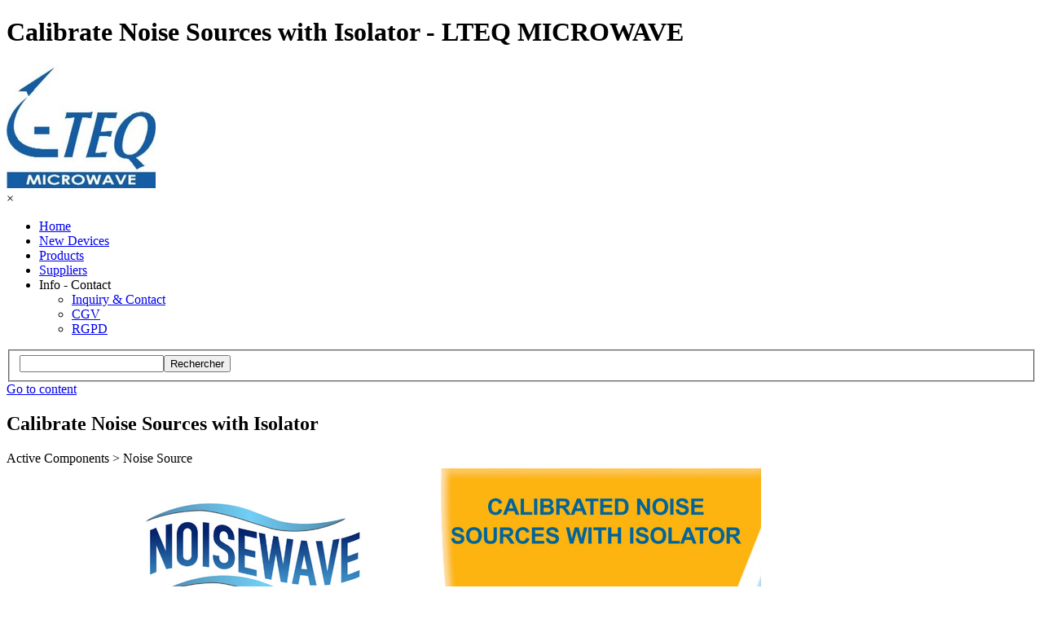

--- FILE ---
content_type: text/html
request_url: http://www.lteq-microwave.com/calibrate-noise-sources-with-isolator.html
body_size: 3219
content:
<!DOCTYPE html><!-- HTML5 -->
<html prefix="og: http://ogp.me/ns#" lang="en-GB" dir="ltr">
	<head>
		<title>Calibrate Noise Sources with Isolator - LTEQ MICROWAVE</title>
		<meta charset="utf-8" />
		<!--[if IE]><meta http-equiv="ImageToolbar" content="False" /><![endif]-->
		<meta name="author" content="LTEQ MICROWAVE" />
		<meta name="generator" content="Incomedia WebSite X5 Pro 2024.3.2 - www.websitex5.com" />
		<meta name="description" content="Calibrate Noise Sources with Isolator" />
		<meta property="og:locale" content="en" />
		<meta property="og:type" content="website" />
		<meta property="og:url" content="http://www.lteq-microwave.com/calibrate-noise-sources-with-isolator.html" />
		<meta property="og:title" content="Calibrate Noise Sources with Isolator" />
		<meta property="og:site_name" content="LTEQ MICROWAVE" />
		<meta property="og:description" content="Calibrate Noise Sources with Isolator" />
		<meta name="viewport" content="width=device-width, initial-scale=1" />
		
		<link rel="stylesheet" href="style/reset.css?2024-3-2-0" media="screen,print" />
		<link rel="stylesheet" href="style/print.css?2024-3-2-0" media="print" />
		<link rel="stylesheet" href="style/style.css?2024-3-2-0" media="screen,print" />
		<link rel="stylesheet" href="style/template.css?2024-3-2-0" media="screen" />
		<link rel="stylesheet" href="pcss/calibrate-noise-sources-with-isolator.css?2024-3-2-0-638633138753567821" media="screen,print" />
		<script src="res/jquery.js?2024-3-2-0"></script>
		<script src="res/x5engine.js?2024-3-2-0" data-files-version="2024-3-2-0"></script>
		<script>
			window.onload = function(){ checkBrowserCompatibility('Your browser does not support the features necessary to display this website.','Your browser may not support the features necessary to display this website.','[1]Update your browser[/1] or [2]continue without updating[/2].','http://outdatedbrowser.com/'); };
			x5engine.utils.currentPagePath = 'calibrate-noise-sources-with-isolator.html';
			x5engine.boot.push(function () { x5engine.utils.imCodeProtection('LTEQ MICROWAVE'); });
		</script>
		
		<!-- Google Tag Manager -->
		<script>(function(w,d,s,l,i){w[l]=w[l]||[];w[l].push({'gtm.start':
		new Date().getTime(),event:'gtm.js'});var f=d.getElementsByTagName(s)[0],
		j=d.createElement(s),dl=l!='dataLayer'?'&l='+l:'';j.async=true;j.src=
		'https://www.googletagmanager.com/gtm.js?id='+i+dl;f.parentNode.insertBefore(j,f);
		})(window,document,'script','dataLayer','GTM-TSF7VCH');</script>
		<!-- End Google Tag Manager -->
		<script>(function(i,s,o,g,r,a,m){i['GoogleAnalyticsObject']=r;i[r]=i[r]||function(){(i[r].q=i[r].q||[]).push(arguments)},i[r].l=1*new Date();a=s.createElement(o),m=s.getElementsByTagName(o)[0];a.async=1;a.src=g;m.parentNode.insertBefore(a,m)})(window,document,'script','//www.google-analytics.com/analytics.js','ga');ga('create', '123807983 ','auto');ga('send', 'pageview');</script>
	</head>
	<body>
		<!-- Google Tag Manager (noscript) -->
		
		<noscript><iframe src="https://www.googletagmanager.com/ns.html?id=GTM-TSF7VCH"
		
		height="0" width="0" style="display:none;visibility:hidden"></iframe></noscript>
		
		<!-- End Google Tag Manager (noscript) -->
		<div id="imPageExtContainer">
			<div id="imPageIntContainer">
				<div id="imHeaderBg"></div>
				<div id="imFooterBg"></div>
				<div id="imPage">
					<header id="imHeader">
						<h1 class="imHidden">Calibrate Noise Sources with Isolator - LTEQ MICROWAVE</h1>
						<div id="imHeaderObjects"><div id="imHeader_imObjectImage_03_wrapper" class="template-object-wrapper"><div id="imHeader_imObjectImage_03"><div id="imHeader_imObjectImage_03_container"><a href="index.html" onclick="return x5engine.utils.location('index.html', null, false)"><img src="images/LTEQ-Logo.jpg" title="LTEQ MICROWAVE" alt="LTEQ MICROWAVE" width="183" height="151" />
</a></div></div></div><div id="imHeader_imMenuObject_04_wrapper" class="template-object-wrapper"><!-- UNSEARCHABLE --><div id="imHeader_imMenuObject_04"><div id="imHeader_imMenuObject_04_container"><div class="hamburger-button hamburger-component"><div><div><div class="hamburger-bar"></div><div class="hamburger-bar"></div><div class="hamburger-bar"></div></div></div></div><div class="hamburger-menu-background-container hamburger-component">
	<div class="hamburger-menu-background menu-mobile menu-mobile-animated hidden">
		<div class="hamburger-menu-close-button"><span>&times;</span></div>
	</div>
</div>
<ul class="menu-mobile-animated hidden">
	<li class="imMnMnFirst imPage" data-link-paths=",/index.html,/">
<div class="label-wrapper">
<div class="label-inner-wrapper">
		<a class="label" href="index.html">
Home		</a>
</div>
</div>
	</li><li class="imMnMnMiddle imPage" data-link-paths=",/new-devices.html">
<div class="label-wrapper">
<div class="label-inner-wrapper">
		<a class="label" href="new-devices.html">
New Devices		</a>
</div>
</div>
	</li><li class="imMnMnMiddle imPage" data-link-paths=",/products.html">
<div class="label-wrapper">
<div class="label-inner-wrapper">
		<a class="label" href="products.html">
Products		</a>
</div>
</div>
	</li><li class="imMnMnMiddle imPage" data-link-paths=",/microwave_suppliers.html">
<div class="label-wrapper">
<div class="label-inner-wrapper">
		<a class="label" href="microwave_suppliers.html">
Suppliers		</a>
</div>
</div>
	</li><li class="imMnMnLast imLevel"><div class="label-wrapper"><div class="label-inner-wrapper"><span class="label">Info - Contact</span></div></div><ul data-original-position="open-bottom" class="open-bottom" style="" >
	<li class="imMnMnFirst imPage" data-link-paths=",/inquiry_contact.html">
<div class="label-wrapper">
<div class="label-inner-wrapper">
		<a class="label" href="inquiry_contact.html">
Inquiry &amp; Contact		</a>
</div>
</div>
	</li><li class="imMnMnMiddle imPage" data-link-paths=",/order_acceptance_condition.html">
<div class="label-wrapper">
<div class="label-inner-wrapper">
		<a class="label" href="order_acceptance_condition.html">
CGV		</a>
</div>
</div>
	</li><li class="imMnMnLast imPage" data-link-paths=",/rgpd.html">
<div class="label-wrapper">
<div class="label-inner-wrapper">
		<a class="label" href="rgpd.html">
RGPD		</a>
</div>
</div>
	</li></ul></li></ul></div></div><!-- UNSEARCHABLE END --><script>
var imHeader_imMenuObject_04_settings = {
	'menuId': 'imHeader_imMenuObject_04',
	'responsiveMenuEffect': 'slide',
	'responsiveMenuLevelOpenEvent': 'mouseover',
	'animationDuration': 1000,
}
x5engine.boot.push(function(){x5engine.initMenu(imHeader_imMenuObject_04_settings)});
$(function () {$('#imHeader_imMenuObject_04_container ul li').not('.imMnMnSeparator').each(function () {    var $this = $(this), timeout = 0;    $this.on('mouseenter', function () {        if($(this).parents('#imHeader_imMenuObject_04_container-menu-opened').length > 0) return;         clearTimeout(timeout);        setTimeout(function () { $this.children('ul, .multiple-column').stop(false, false).fadeIn(); }, 250);    }).on('mouseleave', function () {        if($(this).parents('#imHeader_imMenuObject_04_container-menu-opened').length > 0) return;         timeout = setTimeout(function () { $this.children('ul, .multiple-column').stop(false, false).fadeOut(); }, 250);    });});});

</script>
</div><div id="imHeader_imObjectSearch_05_wrapper" class="template-object-wrapper"><div id="imHeader_imObjectSearch_05"><form id="imHeader_imObjectSearch_05_form" action="imsearch.php" method="get"><fieldset><div id="imHeader_imObjectSearch_05_fields_container"><input type="text" id="imHeader_imObjectSearch_05_field" name="search" value="" /><button id="imHeader_imObjectSearch_05_button">Rechercher</button></div></fieldset></form><script>$('#imHeader_imObjectSearch_05_button').click(function() { $(this).prop('disabled', true); setTimeout(function(){ $('#imHeader_imObjectSearch_05_button').prop('disabled', false);}, 900); $('#imHeader_imObjectSearch_05_form').submit(); return false; });</script></div></div></div>
					</header>
					<div id="imStickyBarContainer">
						<div id="imStickyBarGraphics"></div>
						<div id="imStickyBar">
							<div id="imStickyBarObjects"></div>
						</div>
					</div>
					<a class="imHidden" href="#imGoToCont" title="Skip the main menu">Go to content</a>
					<div id="imSideBar">
						<div id="imSideBarObjects"></div>
					</div>
					<div id="imContentGraphics"></div>
					<main id="imContent">
						<a id="imGoToCont"></a>
						<header>
							<h2 id="imPgTitle">Calibrate Noise Sources with Isolator</h2>
							<div id="imBreadcrumb">Active Components &gt; Noise Source</div>
						</header>
						<div id="imPageRow_1" class="imPageRow">
						
						</div>
						<div id="imCell_1" class=""> <div id="imCellStyleGraphics_1"></div><div id="imCellStyleBorders_1"></div><div id="imTableObject_2251_01">
							<div data-index="0"  class="text-tab-content grid-prop current-tab "  id="imTableObject_2251_01_tab0" style="opacity: 1; ">
								<div class="text-inner">
									<table data-minrequestedwidth="936" data-computedwidth="936" style="width: 936px;"><tbody><tr><td style="width: 928px; height: 1197px; margin-top: 0px; margin-left: 0px;" class="imVc"><img class="image-0" src="images/NW-cs-i_revA_Page_1.png"  title="" alt="" width="923" height="1195" /><br></td></tr><tr><td style="height: 1197px; width: 928px;" class="imVc"><img class="image-1" src="images/NW-cs-i_revA_Page_2.png"  title="" alt="" width="923" height="1195" /><br></td></tr></tbody></table>
								</div>
							</div>
						
						</div>
						</div>
					</main>
					<footer id="imFooter">
						<div id="imFooterObjects"><div id="imFooter_imObjectTitle_03_wrapper" class="template-object-wrapper"><div id="imFooter_imObjectTitle_03"><span id ="imFooter_imObjectTitle_03_text" ><a href="inquiry_contact.html" onclick="return x5engine.utils.location('inquiry_contact.html', null, false)">Click here for Information or Request for Quotation</a></span></div></div><div id="imFooter_imObjectTitle_04_wrapper" class="template-object-wrapper"><div id="imFooter_imObjectTitle_04"><span id ="imFooter_imObjectTitle_04_text" ><a href="order_acceptance_condition.html" onclick="return x5engine.utils.location('order_acceptance_condition.html', null, false)">CGV</a></span></div></div></div>
					</footer>
				</div>
				<span class="imHidden"><a href="#imGoToCont" title="Read this page again">Back to content</a></span>
			</div>
		</div>
		
		<noscript class="imNoScript"><div class="alert alert-red">To use this website you must enable JavaScript.</div></noscript>
	</body>
</html>


--- FILE ---
content_type: text/plain
request_url: https://www.google-analytics.com/j/collect?v=1&_v=j102&a=2035287051&t=pageview&_s=1&dl=http%3A%2F%2Fwww.lteq-microwave.com%2Fcalibrate-noise-sources-with-isolator.html&ul=en-us%40posix&dt=Calibrate%20Noise%20Sources%20with%20Isolator%20-%20LTEQ%20MICROWAVE&sr=1280x720&vp=1280x720&_u=aEDAAEABAAAAACAAI~&jid=347538512&gjid=1362315491&cid=1784212669.1769905329&tid=UA-123807983-1&_gid=384353730.1769905329&_r=1&_slc=1&gtm=45He61r1n81TSF7VCHza200&gcd=13l3l3l3l1l1&dma=0&tag_exp=103116026~103200004~104527907~104528501~104684208~104684211~115938465~115938469~116185181~116185182~116988315~117041588&z=1843112178
body_size: -834
content:
2,cG-Z9T3J1808P